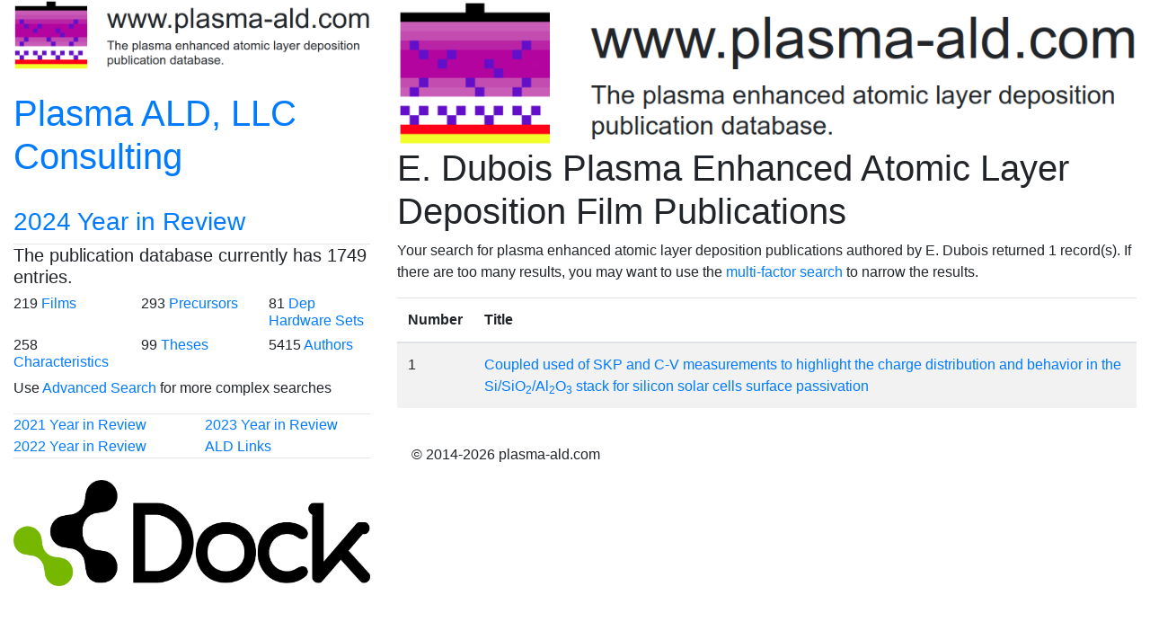

--- FILE ---
content_type: text/html; charset=UTF-8
request_url: https://www.plasma-ald.com/search_name_pubs.php?namecode=PaNkow
body_size: 1428
content:
<!DOCTYPE html>
<html lang="en">
    <head>
    	<!-- Global site tag (gtag.js) - Google Analytics --><script async src="https://www.googletagmanager.com/gtag/js?id=UA-77106111-1"></script><script>window.dataLayer = window.dataLayer || [];function gtag(){dataLayer.push(arguments);}gtag('js', new Date());gtag('config', 'UA-77106111-1');</script>



<meta charset="utf-8">
  
<meta name="viewport" content="width=device-width, initial-scale=1">

<!-- Latest compiled and minified CSS -->
<link rel="stylesheet" href="https://maxcdn.bootstrapcdn.com/bootstrap/4.4.1/css/bootstrap.min.css">

<!-- jQuery library -->
<script src="https://ajax.googleapis.com/ajax/libs/jquery/3.5.1/jquery.min.js"></script>

<!-- Popper JS -->
<script src="https://cdnjs.cloudflare.com/ajax/libs/popper.js/1.16.0/umd/popper.min.js"></script>

<!-- Latest compiled JavaScript -->
<script src="https://maxcdn.bootstrapcdn.com/bootstrap/4.4.1/js/bootstrap.min.js"></script> 

<link rel="shortcut icon" href="/favicon.ico" type="image/x-icon">
<link rel="icon" href="/favicon.ico" type="image/x-icon">

<style>
	div.sticky {
		position: -webkit-sticky;
		position: sticky;
		top: 0px;
		background-color: white;
		padding: 0px;
		z-index: 1000;
	}
	hr { margin-top: 0px; margin-bottom: 0px }
	h4 { margin-top: 0px; margin-bottom: 0px }
</style>

<style>
	div.sticky2 {
		position: -webkit-sticky;
		position: sticky;
		top: 0px;
		background-color: blue;
		padding: 0px;
		z-index: 1000;
	}
	hr { margin-top: 0px; margin-bottom: 0px }
	h4 { margin-top: 0px; margin-bottom: 0px }
</style>

<style>
	div.right_ad {
		position: -webkit-sticky;
		position: sticky;
		top: 56px;
		background-color: white;
		padding: 0px;
		z-index: 1000;
	}
	hr { margin-top: 0px; margin-bottom: 0px }
	h4 { margin-top: 0px; margin-bottom: 0px }
</style>
<title>E.  Dubois Plasma Enhanced Atomic Layer Deposition Publications</title>
<meta name="description" content="A list of publications in the Plasma Enhanced Atomic Layer Deposition database written by E.  Dubois.">
    </head>
    <body>
    	<div class="container-fluid">
	<div id="content" class="row">
		<div id="left_sidebar" class="col-4 d-none d-xl-block">
	
	<div class="sticky">
	    <a href="https://www.plasma-ald.com/"><img class="img-fluid" src="pictures\Logo.png"></a>

        <div>
            <br>
            <div class="row">
                <div class="col">
                    <h1><a href="https://www.plasma-ald.com/consulting.php">Plasma ALD, LLC Consulting</a></h1>
                </div>
            </div>
            <br>
            <div class="row">
                <div class="col">
                    <h3><a href="https://www.plasma-ald.com/2024_Year_in_Review.php">2024 Year in Review</a></h3>
                </div>
            </div>
        </div>
        <hr>
	    <h5>The publication database currently has 1749	entries.</h5>

        <div class="row">
            <div class="col-sm-4">
                <h6>219                <a href="https://www.plasma-ald.com/composition.php">Films</a></h6>
            </div>
            <div class="col-sm-4">
                <h6>293                <a href="https://www.plasma-ald.com/chemistry.php">Precursors</a></h6>
            </div>
            <div class="col-sm-4">
                <h6>81			<a href="https://www.plasma-ald.com/hardware.php">Dep Hardware Sets</a></h6>
            </div>
        </div>

        <div class="row">
            <div class="col-sm-4">
                <h6>258			<a href="https://www.plasma-ald.com/characteristic.php">Characteristics</a></h6>
            </div>
            <div class="col-sm-4">
                <h6>99            <a href="https://www.plasma-ald.com/theses.php">Theses</a>
            </div>
            <div class="col-sm-4">
                <h6>5415            <a href="https://www.plasma-ald.com/authors.php">Authors</a></h6>
            </div>
        </div>

        <p>Use <a href="https://www.plasma-ald.com/multisearch.php">Advanced Search</a> for more complex searches</p>
        
        <hr>
        
        <div class = "row">
            <div class="col-sm-6"><a href="https://www.plasma-ald.com/2021_Year_in_Review.php">2021 Year in Review</a></div>
            <div class="col-sm-6"><a href="https://www.plasma-ald.com/2023_Year_in_Review.php">2023 Year in Review</a></div>
                        </div>
        <div class = "row">
            <div class="col-sm-6"><a href="https://www.plasma-ald.com/2022_Year_in_Review.php">2022 Year in Review</a></div>
            <div class="col-sm-3"><a href="https://www.plasma-ald.com/links.php">ALD Links</a></div>
                </div>
        <hr>

        <br>

        <a href="https://dockchemicals.com/solutions/process-chemicals/#ald-precursors" target="_blank"><img class="img-fluid" src="ads\Dock_Logo_Green-Black_RGB.png"></a>        
        
    </div>
</div>        
		<div id="middle_content" class="col">
		    <div class="sticky"><img class="img-fluid" src="pictures\Logo.png"></div>
            <h1>E.  Dubois Plasma Enhanced Atomic Layer Deposition Film Publications</h1><p>Your search for plasma enhanced atomic layer deposition publications authored by E.  Dubois returned 1 record(s). If there are too many results, you may want to use the <a href="multisearch.php">multi-factor search</a> to narrow the results.</p><table class="table table-striped"><thead><tr><th>Number</th><th>Title</th></tr></thead><tbody><tr><td>1</td><td><a href="display_publication.php?code=HOCinFwR">Coupled used of SKP and C-V measurements to highlight the charge distribution and behavior in the Si/SiO<sub>2</sub>/Al<sub>2</sub>O<sub>3</sub> stack for silicon solar cells surface passivation</a></td></tr></tbody></table>            
			<div id="footer" class="px-3">
				<br>
<p>&copy; 2014-2026 plasma-ald.com</p>			</div>
		</div>
	</div>
</div>    </body>
</html>